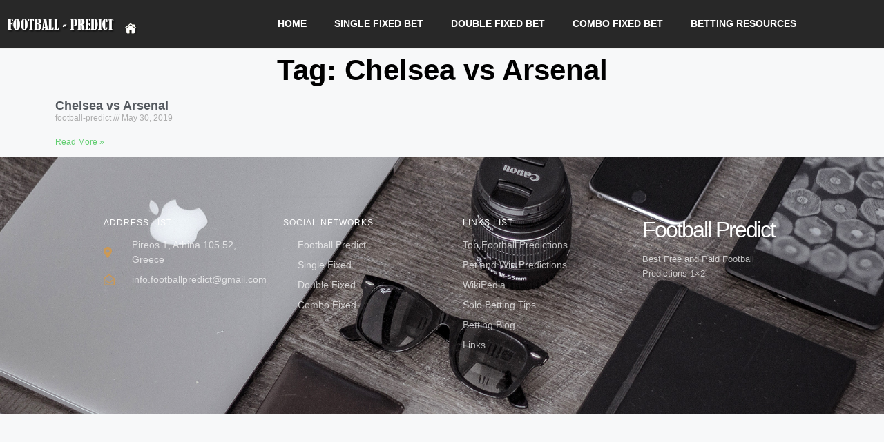

--- FILE ---
content_type: text/html; charset=UTF-8
request_url: https://football-predict.com/tag/chelsea-vs-arsenal/
body_size: 16800
content:
<!DOCTYPE html>
<html dir="ltr" lang="en-US" prefix="og: https://ogp.me/ns#">
<head>
	<meta charset="UTF-8">
	<title>Chelsea vs Arsenal - Football Predictions | Betting Tips</title>

		<!-- All in One SEO 4.8.4.1 - aioseo.com -->
	<meta name="robots" content="max-image-preview:large" />
	<link rel="canonical" href="https://football-predict.com/tag/chelsea-vs-arsenal/" />
	<meta name="generator" content="All in One SEO (AIOSEO) 4.8.4.1" />
		<script type="application/ld+json" class="aioseo-schema">
			{"@context":"https:\/\/schema.org","@graph":[{"@type":"BreadcrumbList","@id":"https:\/\/football-predict.com\/tag\/chelsea-vs-arsenal\/#breadcrumblist","itemListElement":[{"@type":"ListItem","@id":"https:\/\/football-predict.com#listItem","position":1,"name":"Home","item":"https:\/\/football-predict.com","nextItem":{"@type":"ListItem","@id":"https:\/\/football-predict.com\/tag\/chelsea-vs-arsenal\/#listItem","name":"Chelsea vs Arsenal"}},{"@type":"ListItem","@id":"https:\/\/football-predict.com\/tag\/chelsea-vs-arsenal\/#listItem","position":2,"name":"Chelsea vs Arsenal","previousItem":{"@type":"ListItem","@id":"https:\/\/football-predict.com#listItem","name":"Home"}}]},{"@type":"CollectionPage","@id":"https:\/\/football-predict.com\/tag\/chelsea-vs-arsenal\/#collectionpage","url":"https:\/\/football-predict.com\/tag\/chelsea-vs-arsenal\/","name":"Chelsea vs Arsenal - Football Predictions | Betting Tips","inLanguage":"en-US","isPartOf":{"@id":"https:\/\/football-predict.com\/#website"},"breadcrumb":{"@id":"https:\/\/football-predict.com\/tag\/chelsea-vs-arsenal\/#breadcrumblist"}},{"@type":"Organization","@id":"https:\/\/football-predict.com\/#organization","name":"Football-Predict.com","description":"Best Daily Football Predict","url":"https:\/\/football-predict.com\/","logo":{"@type":"ImageObject","url":"https:\/\/football-predict.com\/wp-content\/uploads\/2022\/03\/logo.png","@id":"https:\/\/football-predict.com\/tag\/chelsea-vs-arsenal\/#organizationLogo","width":350,"height":50},"image":{"@id":"https:\/\/football-predict.com\/tag\/chelsea-vs-arsenal\/#organizationLogo"}},{"@type":"WebSite","@id":"https:\/\/football-predict.com\/#website","url":"https:\/\/football-predict.com\/","name":"Football Predict - Predictions and Analysis for Football Matches","alternateName":"Football Fixed Predictions","description":"Best Daily Football Predict","inLanguage":"en-US","publisher":{"@id":"https:\/\/football-predict.com\/#organization"}}]}
		</script>
		<!-- All in One SEO -->

<meta name="viewport" content="width=device-width, initial-scale=1"><link rel="alternate" type="application/rss+xml" title="Football Predictions | Betting Tips &raquo; Feed" href="https://football-predict.com/feed/" />
<link rel="alternate" type="application/rss+xml" title="Football Predictions | Betting Tips &raquo; Comments Feed" href="https://football-predict.com/comments/feed/" />
<link rel="alternate" type="application/rss+xml" title="Football Predictions | Betting Tips &raquo; Chelsea vs Arsenal Tag Feed" href="https://football-predict.com/tag/chelsea-vs-arsenal/feed/" />
<script>
window._wpemojiSettings = {"baseUrl":"https:\/\/s.w.org\/images\/core\/emoji\/15.0.3\/72x72\/","ext":".png","svgUrl":"https:\/\/s.w.org\/images\/core\/emoji\/15.0.3\/svg\/","svgExt":".svg","source":{"concatemoji":"https:\/\/football-predict.com\/wp-includes\/js\/wp-emoji-release.min.js?ver=d444505c72553948ad6b79e448c70834"}};
/*! This file is auto-generated */
!function(i,n){var o,s,e;function c(e){try{var t={supportTests:e,timestamp:(new Date).valueOf()};sessionStorage.setItem(o,JSON.stringify(t))}catch(e){}}function p(e,t,n){e.clearRect(0,0,e.canvas.width,e.canvas.height),e.fillText(t,0,0);var t=new Uint32Array(e.getImageData(0,0,e.canvas.width,e.canvas.height).data),r=(e.clearRect(0,0,e.canvas.width,e.canvas.height),e.fillText(n,0,0),new Uint32Array(e.getImageData(0,0,e.canvas.width,e.canvas.height).data));return t.every(function(e,t){return e===r[t]})}function u(e,t,n){switch(t){case"flag":return n(e,"\ud83c\udff3\ufe0f\u200d\u26a7\ufe0f","\ud83c\udff3\ufe0f\u200b\u26a7\ufe0f")?!1:!n(e,"\ud83c\uddfa\ud83c\uddf3","\ud83c\uddfa\u200b\ud83c\uddf3")&&!n(e,"\ud83c\udff4\udb40\udc67\udb40\udc62\udb40\udc65\udb40\udc6e\udb40\udc67\udb40\udc7f","\ud83c\udff4\u200b\udb40\udc67\u200b\udb40\udc62\u200b\udb40\udc65\u200b\udb40\udc6e\u200b\udb40\udc67\u200b\udb40\udc7f");case"emoji":return!n(e,"\ud83d\udc26\u200d\u2b1b","\ud83d\udc26\u200b\u2b1b")}return!1}function f(e,t,n){var r="undefined"!=typeof WorkerGlobalScope&&self instanceof WorkerGlobalScope?new OffscreenCanvas(300,150):i.createElement("canvas"),a=r.getContext("2d",{willReadFrequently:!0}),o=(a.textBaseline="top",a.font="600 32px Arial",{});return e.forEach(function(e){o[e]=t(a,e,n)}),o}function t(e){var t=i.createElement("script");t.src=e,t.defer=!0,i.head.appendChild(t)}"undefined"!=typeof Promise&&(o="wpEmojiSettingsSupports",s=["flag","emoji"],n.supports={everything:!0,everythingExceptFlag:!0},e=new Promise(function(e){i.addEventListener("DOMContentLoaded",e,{once:!0})}),new Promise(function(t){var n=function(){try{var e=JSON.parse(sessionStorage.getItem(o));if("object"==typeof e&&"number"==typeof e.timestamp&&(new Date).valueOf()<e.timestamp+604800&&"object"==typeof e.supportTests)return e.supportTests}catch(e){}return null}();if(!n){if("undefined"!=typeof Worker&&"undefined"!=typeof OffscreenCanvas&&"undefined"!=typeof URL&&URL.createObjectURL&&"undefined"!=typeof Blob)try{var e="postMessage("+f.toString()+"("+[JSON.stringify(s),u.toString(),p.toString()].join(",")+"));",r=new Blob([e],{type:"text/javascript"}),a=new Worker(URL.createObjectURL(r),{name:"wpTestEmojiSupports"});return void(a.onmessage=function(e){c(n=e.data),a.terminate(),t(n)})}catch(e){}c(n=f(s,u,p))}t(n)}).then(function(e){for(var t in e)n.supports[t]=e[t],n.supports.everything=n.supports.everything&&n.supports[t],"flag"!==t&&(n.supports.everythingExceptFlag=n.supports.everythingExceptFlag&&n.supports[t]);n.supports.everythingExceptFlag=n.supports.everythingExceptFlag&&!n.supports.flag,n.DOMReady=!1,n.readyCallback=function(){n.DOMReady=!0}}).then(function(){return e}).then(function(){var e;n.supports.everything||(n.readyCallback(),(e=n.source||{}).concatemoji?t(e.concatemoji):e.wpemoji&&e.twemoji&&(t(e.twemoji),t(e.wpemoji)))}))}((window,document),window._wpemojiSettings);
</script>
<style id='wp-emoji-styles-inline-css'>

	img.wp-smiley, img.emoji {
		display: inline !important;
		border: none !important;
		box-shadow: none !important;
		height: 1em !important;
		width: 1em !important;
		margin: 0 0.07em !important;
		vertical-align: -0.1em !important;
		background: none !important;
		padding: 0 !important;
	}
</style>
<link rel='stylesheet' id='wp-block-library-css' href='https://football-predict.com/wp-includes/css/dist/block-library/style.min.css?ver=d444505c72553948ad6b79e448c70834' media='all' />
<style id='classic-theme-styles-inline-css'>
/*! This file is auto-generated */
.wp-block-button__link{color:#fff;background-color:#32373c;border-radius:9999px;box-shadow:none;text-decoration:none;padding:calc(.667em + 2px) calc(1.333em + 2px);font-size:1.125em}.wp-block-file__button{background:#32373c;color:#fff;text-decoration:none}
</style>
<style id='global-styles-inline-css'>
:root{--wp--preset--aspect-ratio--square: 1;--wp--preset--aspect-ratio--4-3: 4/3;--wp--preset--aspect-ratio--3-4: 3/4;--wp--preset--aspect-ratio--3-2: 3/2;--wp--preset--aspect-ratio--2-3: 2/3;--wp--preset--aspect-ratio--16-9: 16/9;--wp--preset--aspect-ratio--9-16: 9/16;--wp--preset--color--black: #000000;--wp--preset--color--cyan-bluish-gray: #abb8c3;--wp--preset--color--white: #ffffff;--wp--preset--color--pale-pink: #f78da7;--wp--preset--color--vivid-red: #cf2e2e;--wp--preset--color--luminous-vivid-orange: #ff6900;--wp--preset--color--luminous-vivid-amber: #fcb900;--wp--preset--color--light-green-cyan: #7bdcb5;--wp--preset--color--vivid-green-cyan: #00d084;--wp--preset--color--pale-cyan-blue: #8ed1fc;--wp--preset--color--vivid-cyan-blue: #0693e3;--wp--preset--color--vivid-purple: #9b51e0;--wp--preset--color--contrast: var(--contrast);--wp--preset--color--contrast-2: var(--contrast-2);--wp--preset--color--contrast-3: var(--contrast-3);--wp--preset--color--base: var(--base);--wp--preset--color--base-2: var(--base-2);--wp--preset--color--base-3: var(--base-3);--wp--preset--color--accent: var(--accent);--wp--preset--gradient--vivid-cyan-blue-to-vivid-purple: linear-gradient(135deg,rgba(6,147,227,1) 0%,rgb(155,81,224) 100%);--wp--preset--gradient--light-green-cyan-to-vivid-green-cyan: linear-gradient(135deg,rgb(122,220,180) 0%,rgb(0,208,130) 100%);--wp--preset--gradient--luminous-vivid-amber-to-luminous-vivid-orange: linear-gradient(135deg,rgba(252,185,0,1) 0%,rgba(255,105,0,1) 100%);--wp--preset--gradient--luminous-vivid-orange-to-vivid-red: linear-gradient(135deg,rgba(255,105,0,1) 0%,rgb(207,46,46) 100%);--wp--preset--gradient--very-light-gray-to-cyan-bluish-gray: linear-gradient(135deg,rgb(238,238,238) 0%,rgb(169,184,195) 100%);--wp--preset--gradient--cool-to-warm-spectrum: linear-gradient(135deg,rgb(74,234,220) 0%,rgb(151,120,209) 20%,rgb(207,42,186) 40%,rgb(238,44,130) 60%,rgb(251,105,98) 80%,rgb(254,248,76) 100%);--wp--preset--gradient--blush-light-purple: linear-gradient(135deg,rgb(255,206,236) 0%,rgb(152,150,240) 100%);--wp--preset--gradient--blush-bordeaux: linear-gradient(135deg,rgb(254,205,165) 0%,rgb(254,45,45) 50%,rgb(107,0,62) 100%);--wp--preset--gradient--luminous-dusk: linear-gradient(135deg,rgb(255,203,112) 0%,rgb(199,81,192) 50%,rgb(65,88,208) 100%);--wp--preset--gradient--pale-ocean: linear-gradient(135deg,rgb(255,245,203) 0%,rgb(182,227,212) 50%,rgb(51,167,181) 100%);--wp--preset--gradient--electric-grass: linear-gradient(135deg,rgb(202,248,128) 0%,rgb(113,206,126) 100%);--wp--preset--gradient--midnight: linear-gradient(135deg,rgb(2,3,129) 0%,rgb(40,116,252) 100%);--wp--preset--font-size--small: 13px;--wp--preset--font-size--medium: 20px;--wp--preset--font-size--large: 36px;--wp--preset--font-size--x-large: 42px;--wp--preset--spacing--20: 0.44rem;--wp--preset--spacing--30: 0.67rem;--wp--preset--spacing--40: 1rem;--wp--preset--spacing--50: 1.5rem;--wp--preset--spacing--60: 2.25rem;--wp--preset--spacing--70: 3.38rem;--wp--preset--spacing--80: 5.06rem;--wp--preset--shadow--natural: 6px 6px 9px rgba(0, 0, 0, 0.2);--wp--preset--shadow--deep: 12px 12px 50px rgba(0, 0, 0, 0.4);--wp--preset--shadow--sharp: 6px 6px 0px rgba(0, 0, 0, 0.2);--wp--preset--shadow--outlined: 6px 6px 0px -3px rgba(255, 255, 255, 1), 6px 6px rgba(0, 0, 0, 1);--wp--preset--shadow--crisp: 6px 6px 0px rgba(0, 0, 0, 1);}:where(.is-layout-flex){gap: 0.5em;}:where(.is-layout-grid){gap: 0.5em;}body .is-layout-flex{display: flex;}.is-layout-flex{flex-wrap: wrap;align-items: center;}.is-layout-flex > :is(*, div){margin: 0;}body .is-layout-grid{display: grid;}.is-layout-grid > :is(*, div){margin: 0;}:where(.wp-block-columns.is-layout-flex){gap: 2em;}:where(.wp-block-columns.is-layout-grid){gap: 2em;}:where(.wp-block-post-template.is-layout-flex){gap: 1.25em;}:where(.wp-block-post-template.is-layout-grid){gap: 1.25em;}.has-black-color{color: var(--wp--preset--color--black) !important;}.has-cyan-bluish-gray-color{color: var(--wp--preset--color--cyan-bluish-gray) !important;}.has-white-color{color: var(--wp--preset--color--white) !important;}.has-pale-pink-color{color: var(--wp--preset--color--pale-pink) !important;}.has-vivid-red-color{color: var(--wp--preset--color--vivid-red) !important;}.has-luminous-vivid-orange-color{color: var(--wp--preset--color--luminous-vivid-orange) !important;}.has-luminous-vivid-amber-color{color: var(--wp--preset--color--luminous-vivid-amber) !important;}.has-light-green-cyan-color{color: var(--wp--preset--color--light-green-cyan) !important;}.has-vivid-green-cyan-color{color: var(--wp--preset--color--vivid-green-cyan) !important;}.has-pale-cyan-blue-color{color: var(--wp--preset--color--pale-cyan-blue) !important;}.has-vivid-cyan-blue-color{color: var(--wp--preset--color--vivid-cyan-blue) !important;}.has-vivid-purple-color{color: var(--wp--preset--color--vivid-purple) !important;}.has-black-background-color{background-color: var(--wp--preset--color--black) !important;}.has-cyan-bluish-gray-background-color{background-color: var(--wp--preset--color--cyan-bluish-gray) !important;}.has-white-background-color{background-color: var(--wp--preset--color--white) !important;}.has-pale-pink-background-color{background-color: var(--wp--preset--color--pale-pink) !important;}.has-vivid-red-background-color{background-color: var(--wp--preset--color--vivid-red) !important;}.has-luminous-vivid-orange-background-color{background-color: var(--wp--preset--color--luminous-vivid-orange) !important;}.has-luminous-vivid-amber-background-color{background-color: var(--wp--preset--color--luminous-vivid-amber) !important;}.has-light-green-cyan-background-color{background-color: var(--wp--preset--color--light-green-cyan) !important;}.has-vivid-green-cyan-background-color{background-color: var(--wp--preset--color--vivid-green-cyan) !important;}.has-pale-cyan-blue-background-color{background-color: var(--wp--preset--color--pale-cyan-blue) !important;}.has-vivid-cyan-blue-background-color{background-color: var(--wp--preset--color--vivid-cyan-blue) !important;}.has-vivid-purple-background-color{background-color: var(--wp--preset--color--vivid-purple) !important;}.has-black-border-color{border-color: var(--wp--preset--color--black) !important;}.has-cyan-bluish-gray-border-color{border-color: var(--wp--preset--color--cyan-bluish-gray) !important;}.has-white-border-color{border-color: var(--wp--preset--color--white) !important;}.has-pale-pink-border-color{border-color: var(--wp--preset--color--pale-pink) !important;}.has-vivid-red-border-color{border-color: var(--wp--preset--color--vivid-red) !important;}.has-luminous-vivid-orange-border-color{border-color: var(--wp--preset--color--luminous-vivid-orange) !important;}.has-luminous-vivid-amber-border-color{border-color: var(--wp--preset--color--luminous-vivid-amber) !important;}.has-light-green-cyan-border-color{border-color: var(--wp--preset--color--light-green-cyan) !important;}.has-vivid-green-cyan-border-color{border-color: var(--wp--preset--color--vivid-green-cyan) !important;}.has-pale-cyan-blue-border-color{border-color: var(--wp--preset--color--pale-cyan-blue) !important;}.has-vivid-cyan-blue-border-color{border-color: var(--wp--preset--color--vivid-cyan-blue) !important;}.has-vivid-purple-border-color{border-color: var(--wp--preset--color--vivid-purple) !important;}.has-vivid-cyan-blue-to-vivid-purple-gradient-background{background: var(--wp--preset--gradient--vivid-cyan-blue-to-vivid-purple) !important;}.has-light-green-cyan-to-vivid-green-cyan-gradient-background{background: var(--wp--preset--gradient--light-green-cyan-to-vivid-green-cyan) !important;}.has-luminous-vivid-amber-to-luminous-vivid-orange-gradient-background{background: var(--wp--preset--gradient--luminous-vivid-amber-to-luminous-vivid-orange) !important;}.has-luminous-vivid-orange-to-vivid-red-gradient-background{background: var(--wp--preset--gradient--luminous-vivid-orange-to-vivid-red) !important;}.has-very-light-gray-to-cyan-bluish-gray-gradient-background{background: var(--wp--preset--gradient--very-light-gray-to-cyan-bluish-gray) !important;}.has-cool-to-warm-spectrum-gradient-background{background: var(--wp--preset--gradient--cool-to-warm-spectrum) !important;}.has-blush-light-purple-gradient-background{background: var(--wp--preset--gradient--blush-light-purple) !important;}.has-blush-bordeaux-gradient-background{background: var(--wp--preset--gradient--blush-bordeaux) !important;}.has-luminous-dusk-gradient-background{background: var(--wp--preset--gradient--luminous-dusk) !important;}.has-pale-ocean-gradient-background{background: var(--wp--preset--gradient--pale-ocean) !important;}.has-electric-grass-gradient-background{background: var(--wp--preset--gradient--electric-grass) !important;}.has-midnight-gradient-background{background: var(--wp--preset--gradient--midnight) !important;}.has-small-font-size{font-size: var(--wp--preset--font-size--small) !important;}.has-medium-font-size{font-size: var(--wp--preset--font-size--medium) !important;}.has-large-font-size{font-size: var(--wp--preset--font-size--large) !important;}.has-x-large-font-size{font-size: var(--wp--preset--font-size--x-large) !important;}
:where(.wp-block-post-template.is-layout-flex){gap: 1.25em;}:where(.wp-block-post-template.is-layout-grid){gap: 1.25em;}
:where(.wp-block-columns.is-layout-flex){gap: 2em;}:where(.wp-block-columns.is-layout-grid){gap: 2em;}
:root :where(.wp-block-pullquote){font-size: 1.5em;line-height: 1.6;}
</style>
<link rel='stylesheet' id='generate-style-css' href='https://football-predict.com/wp-content/themes/generatepress/assets/css/main.min.css?ver=3.2.4' media='all' />
<style id='generate-style-inline-css'>
body{background-color:var(--base-2);color:var(--contrast);}a{color:var(--accent);}a{text-decoration:underline;}.entry-title a, .site-branding a, a.button, .wp-block-button__link, .main-navigation a{text-decoration:none;}a:hover, a:focus, a:active{color:var(--contrast);}.wp-block-group__inner-container{max-width:1200px;margin-left:auto;margin-right:auto;}:root{--contrast:#222222;--contrast-2:#575760;--contrast-3:#b2b2be;--base:#f0f0f0;--base-2:#f7f8f9;--base-3:#ffffff;--accent:#1e73be;}.has-contrast-color{color:var(--contrast);}.has-contrast-background-color{background-color:var(--contrast);}.has-contrast-2-color{color:var(--contrast-2);}.has-contrast-2-background-color{background-color:var(--contrast-2);}.has-contrast-3-color{color:var(--contrast-3);}.has-contrast-3-background-color{background-color:var(--contrast-3);}.has-base-color{color:var(--base);}.has-base-background-color{background-color:var(--base);}.has-base-2-color{color:var(--base-2);}.has-base-2-background-color{background-color:var(--base-2);}.has-base-3-color{color:var(--base-3);}.has-base-3-background-color{background-color:var(--base-3);}.has-accent-color{color:var(--accent);}.has-accent-background-color{background-color:var(--accent);}.top-bar{background-color:#636363;color:#ffffff;}.top-bar a{color:#ffffff;}.top-bar a:hover{color:#303030;}.site-header{background-color:var(--base-3);}.main-title a,.main-title a:hover{color:var(--contrast);}.site-description{color:var(--contrast-2);}.mobile-menu-control-wrapper .menu-toggle,.mobile-menu-control-wrapper .menu-toggle:hover,.mobile-menu-control-wrapper .menu-toggle:focus,.has-inline-mobile-toggle #site-navigation.toggled{background-color:rgba(0, 0, 0, 0.02);}.main-navigation,.main-navigation ul ul{background-color:var(--base-3);}.main-navigation .main-nav ul li a, .main-navigation .menu-toggle, .main-navigation .menu-bar-items{color:var(--contrast);}.main-navigation .main-nav ul li:not([class*="current-menu-"]):hover > a, .main-navigation .main-nav ul li:not([class*="current-menu-"]):focus > a, .main-navigation .main-nav ul li.sfHover:not([class*="current-menu-"]) > a, .main-navigation .menu-bar-item:hover > a, .main-navigation .menu-bar-item.sfHover > a{color:var(--accent);}button.menu-toggle:hover,button.menu-toggle:focus{color:var(--contrast);}.main-navigation .main-nav ul li[class*="current-menu-"] > a{color:var(--accent);}.navigation-search input[type="search"],.navigation-search input[type="search"]:active, .navigation-search input[type="search"]:focus, .main-navigation .main-nav ul li.search-item.active > a, .main-navigation .menu-bar-items .search-item.active > a{color:var(--accent);}.main-navigation ul ul{background-color:var(--base);}.separate-containers .inside-article, .separate-containers .comments-area, .separate-containers .page-header, .one-container .container, .separate-containers .paging-navigation, .inside-page-header{background-color:var(--base-3);}.entry-title a{color:var(--contrast);}.entry-title a:hover{color:var(--contrast-2);}.entry-meta{color:var(--contrast-2);}.sidebar .widget{background-color:var(--base-3);}.footer-widgets{background-color:var(--base-3);}.site-info{background-color:var(--base-3);}input[type="text"],input[type="email"],input[type="url"],input[type="password"],input[type="search"],input[type="tel"],input[type="number"],textarea,select{color:var(--contrast);background-color:var(--base-2);border-color:var(--base);}input[type="text"]:focus,input[type="email"]:focus,input[type="url"]:focus,input[type="password"]:focus,input[type="search"]:focus,input[type="tel"]:focus,input[type="number"]:focus,textarea:focus,select:focus{color:var(--contrast);background-color:var(--base-2);border-color:var(--contrast-3);}button,html input[type="button"],input[type="reset"],input[type="submit"],a.button,a.wp-block-button__link:not(.has-background){color:#ffffff;background-color:#55555e;}button:hover,html input[type="button"]:hover,input[type="reset"]:hover,input[type="submit"]:hover,a.button:hover,button:focus,html input[type="button"]:focus,input[type="reset"]:focus,input[type="submit"]:focus,a.button:focus,a.wp-block-button__link:not(.has-background):active,a.wp-block-button__link:not(.has-background):focus,a.wp-block-button__link:not(.has-background):hover{color:#ffffff;background-color:#3f4047;}a.generate-back-to-top{background-color:rgba( 0,0,0,0.4 );color:#ffffff;}a.generate-back-to-top:hover,a.generate-back-to-top:focus{background-color:rgba( 0,0,0,0.6 );color:#ffffff;}@media (max-width:768px){.main-navigation .menu-bar-item:hover > a, .main-navigation .menu-bar-item.sfHover > a{background:none;color:var(--contrast);}}.nav-below-header .main-navigation .inside-navigation.grid-container, .nav-above-header .main-navigation .inside-navigation.grid-container{padding:0px 20px 0px 20px;}.site-main .wp-block-group__inner-container{padding:40px;}.separate-containers .paging-navigation{padding-top:20px;padding-bottom:20px;}.entry-content .alignwide, body:not(.no-sidebar) .entry-content .alignfull{margin-left:-40px;width:calc(100% + 80px);max-width:calc(100% + 80px);}.rtl .menu-item-has-children .dropdown-menu-toggle{padding-left:20px;}.rtl .main-navigation .main-nav ul li.menu-item-has-children > a{padding-right:20px;}@media (max-width:768px){.separate-containers .inside-article, .separate-containers .comments-area, .separate-containers .page-header, .separate-containers .paging-navigation, .one-container .site-content, .inside-page-header{padding:30px;}.site-main .wp-block-group__inner-container{padding:30px;}.inside-top-bar{padding-right:30px;padding-left:30px;}.inside-header{padding-right:30px;padding-left:30px;}.widget-area .widget{padding-top:30px;padding-right:30px;padding-bottom:30px;padding-left:30px;}.footer-widgets-container{padding-top:30px;padding-right:30px;padding-bottom:30px;padding-left:30px;}.inside-site-info{padding-right:30px;padding-left:30px;}.entry-content .alignwide, body:not(.no-sidebar) .entry-content .alignfull{margin-left:-30px;width:calc(100% + 60px);max-width:calc(100% + 60px);}.one-container .site-main .paging-navigation{margin-bottom:20px;}}/* End cached CSS */.is-right-sidebar{width:30%;}.is-left-sidebar{width:30%;}.site-content .content-area{width:70%;}@media (max-width:768px){.main-navigation .menu-toggle,.sidebar-nav-mobile:not(#sticky-placeholder){display:block;}.main-navigation ul,.gen-sidebar-nav,.main-navigation:not(.slideout-navigation):not(.toggled) .main-nav > ul,.has-inline-mobile-toggle #site-navigation .inside-navigation > *:not(.navigation-search):not(.main-nav){display:none;}.nav-align-right .inside-navigation,.nav-align-center .inside-navigation{justify-content:space-between;}.has-inline-mobile-toggle .mobile-menu-control-wrapper{display:flex;flex-wrap:wrap;}.has-inline-mobile-toggle .inside-header{flex-direction:row;text-align:left;flex-wrap:wrap;}.has-inline-mobile-toggle .header-widget,.has-inline-mobile-toggle #site-navigation{flex-basis:100%;}.nav-float-left .has-inline-mobile-toggle #site-navigation{order:10;}}
.elementor-template-full-width .site-content{display:block;}
</style>
<link rel='stylesheet' id='elementor-icons-css' href='https://football-predict.com/wp-content/plugins/elementor/assets/lib/eicons/css/elementor-icons.min.css?ver=5.43.0' media='all' />
<link rel='stylesheet' id='elementor-frontend-css' href='https://football-predict.com/wp-content/plugins/elementor/assets/css/frontend.min.css?ver=3.30.2' media='all' />
<style id='elementor-frontend-inline-css'>
.elementor-kit-16843{--e-global-color-primary:#6EC1E4;--e-global-color-secondary:#54595F;--e-global-color-text:#7A7A7A;--e-global-color-accent:#61CE70;--e-global-typography-primary-font-family:"Roboto";--e-global-typography-primary-font-weight:600;--e-global-typography-secondary-font-family:"Roboto Slab";--e-global-typography-secondary-font-weight:400;--e-global-typography-text-font-family:"Roboto";--e-global-typography-text-font-weight:400;--e-global-typography-accent-font-family:"Roboto";--e-global-typography-accent-font-weight:500;}.elementor-kit-16843 e-page-transition{background-color:#FFBC7D;}.elementor-section.elementor-section-boxed > .elementor-container{max-width:1140px;}.e-con{--container-max-width:1140px;}.elementor-widget:not(:last-child){margin-block-end:20px;}.elementor-element{--widgets-spacing:20px 20px;--widgets-spacing-row:20px;--widgets-spacing-column:20px;}{}h1.entry-title{display:var(--page-title-display);}@media(max-width:1024px){.elementor-section.elementor-section-boxed > .elementor-container{max-width:1024px;}.e-con{--container-max-width:1024px;}}@media(max-width:767px){.elementor-section.elementor-section-boxed > .elementor-container{max-width:767px;}.e-con{--container-max-width:767px;}}/* Start custom CSS */.matches-container {
        display: flex;
        flex-direction: column;
        gap: 20px;
        width: 100%;
        margin: 0 auto;
    }
    .match-card {
        border: 1px solid #ddd;
        border-radius: 8px;
        padding: 20px;
        box-shadow: 0 2px 5px rgba(0, 0, 0, 0.1);
        background-color: #fff;
        transition: transform 0.2s;
        width: 100%;
    }
    .match-card:hover {
        transform: scale(1.02);
    }
    .match-header {
        display: flex;
        justify-content: space-between;
        align-items: center;
        margin-bottom: 15px;
    }
    .match-time {
        font-size: 14px;
        color: #555;
    }
    .league-name img {
        border-radius: 50%;
    }
    .match-teams {
        font-size: 18px;
        font-weight: bold;
        margin-bottom: 15px;
        text-align: center;
    }
    .match-details {
        font-size: 14px;
        color: #333;
        text-align: center;
    }
    .match-prediction, .match-odds, .match-result {
        margin-bottom: 10px;
    }
    
    /* GENERAL */
.fp-home {
    font-family: 'Inter', sans-serif;
    color: #fff;
}
.fp-title {
    font-size: 28px;
    font-weight: 700;
    margin-bottom: 25px;
    text-align: center;
}

/* HERO SECTION */
.fp-hero {
    background: url('https://soccerprediction.io/banners/football-bg.webp') center/cover no-repeat;
    padding: 120px 20px;
    text-align: center;
}
.fp-hero-content h1 {
    font-size: 48px;
    margin-bottom: 10px;
}
.fp-hero-content p {
    font-size: 18px;
    opacity: 0.9;
    margin-bottom: 25px;
}
.fp-btn {
    background: #00c853;
    padding: 12px 28px;
    border-radius: 6px;
    color: #fff;
    font-weight: 600;
    text-decoration: none;
    transition: 0.2s;
}
.fp-btn:hover {
    background: #00a046;
}

/* GRID LAYOUT */
.fp-grid {
    display: grid;
    grid-template-columns: repeat(auto-fit, minmax(280px, 1fr));
    gap: 20px;
}

/* PREDICTION CARDS */
.fp-card {
    background: #111;
    padding: 20px;
    border-radius: 12px;
    border: 1px solid #222;
    transition: 0.2s;
}
.fp-card:hover {
    border-color: #00c853;
}
.fp-card-league {
    font-size: 14px;
    opacity: 0.8;
}
.fp-card-match {
    margin: 10px 0;
    font-size: 20px;
    font-weight: 600;
}
.fp-card-tip span {
    font-weight: 700;
    color: #00c853;
}

/* ANALYSES */
.fp-analyses {
    display: grid;
    grid-template-columns: repeat(auto-fit, minmax(300px, 1fr));
    gap: 20px;
}
.fp-analysis-card {
    background: #111;
    padding: 20px;
    border-radius: 12px;
}
.fp-analysis-card h3 {
    margin-bottom: 10px;
}
.fp-readmore {
    color: #00c853;
    font-weight: 600;
    text-decoration: none;
}

/* QUICK STATS BLOCKS */
.fp-stats-grid {
    display: grid;
    grid-template-columns: repeat(auto-fit, minmax(180px, 1fr));
    gap: 15px;
    text-align: center;
}
.fp-stat-item {
    background: #222;
    padding: 15px;
    border-radius: 8px;
    text-decoration: none;
    color: #fff;
    font-weight: 600;
    transition: 0.2s;
}
.fp-stat-item:hover {
    background: #00c853;
}/* End custom CSS */
.elementor-17353 .elementor-element.elementor-element-123cbc14 > .elementor-container > .elementor-column > .elementor-widget-wrap{align-content:center;align-items:center;}.elementor-17353 .elementor-element.elementor-element-123cbc14:not(.elementor-motion-effects-element-type-background), .elementor-17353 .elementor-element.elementor-element-123cbc14 > .elementor-motion-effects-container > .elementor-motion-effects-layer{background-color:#282828;}.elementor-17353 .elementor-element.elementor-element-123cbc14 > .elementor-container{max-width:1400px;}.elementor-17353 .elementor-element.elementor-element-123cbc14{border-style:solid;border-width:0px 0px 1px 0px;border-color:#efefef;transition:background 0.3s, border 0.3s, border-radius 0.3s, box-shadow 0.3s;}.elementor-17353 .elementor-element.elementor-element-123cbc14 > .elementor-background-overlay{transition:background 0.3s, border-radius 0.3s, opacity 0.3s;}.elementor-widget-theme-site-logo .widget-image-caption{color:var( --e-global-color-text );font-family:var( --e-global-typography-text-font-family ), Sans-serif;font-weight:var( --e-global-typography-text-font-weight );}.elementor-17353 .elementor-element.elementor-element-5ede0d32 > .elementor-element-populated{padding:0px 0px 0px 0px;}.elementor-widget-nav-menu .elementor-nav-menu .elementor-item{font-family:var( --e-global-typography-primary-font-family ), Sans-serif;font-weight:var( --e-global-typography-primary-font-weight );}.elementor-widget-nav-menu .elementor-nav-menu--main .elementor-item{color:var( --e-global-color-text );fill:var( --e-global-color-text );}.elementor-widget-nav-menu .elementor-nav-menu--main .elementor-item:hover,
					.elementor-widget-nav-menu .elementor-nav-menu--main .elementor-item.elementor-item-active,
					.elementor-widget-nav-menu .elementor-nav-menu--main .elementor-item.highlighted,
					.elementor-widget-nav-menu .elementor-nav-menu--main .elementor-item:focus{color:var( --e-global-color-accent );fill:var( --e-global-color-accent );}.elementor-widget-nav-menu .elementor-nav-menu--main:not(.e--pointer-framed) .elementor-item:before,
					.elementor-widget-nav-menu .elementor-nav-menu--main:not(.e--pointer-framed) .elementor-item:after{background-color:var( --e-global-color-accent );}.elementor-widget-nav-menu .e--pointer-framed .elementor-item:before,
					.elementor-widget-nav-menu .e--pointer-framed .elementor-item:after{border-color:var( --e-global-color-accent );}.elementor-widget-nav-menu{--e-nav-menu-divider-color:var( --e-global-color-text );}.elementor-widget-nav-menu .elementor-nav-menu--dropdown .elementor-item, .elementor-widget-nav-menu .elementor-nav-menu--dropdown  .elementor-sub-item{font-family:var( --e-global-typography-accent-font-family ), Sans-serif;font-weight:var( --e-global-typography-accent-font-weight );}.elementor-17353 .elementor-element.elementor-element-3a81b96b .elementor-menu-toggle{margin-left:auto;background-color:#ffab00;border-width:0px;border-radius:0px;}.elementor-17353 .elementor-element.elementor-element-3a81b96b .elementor-nav-menu .elementor-item{font-family:"Montserrat", Sans-serif;font-size:0.8em;font-weight:600;text-transform:uppercase;}.elementor-17353 .elementor-element.elementor-element-3a81b96b .elementor-nav-menu--main .elementor-item{color:#ffffff;fill:#ffffff;padding-top:25px;padding-bottom:25px;}.elementor-17353 .elementor-element.elementor-element-3a81b96b .elementor-nav-menu--main .elementor-item:hover,
					.elementor-17353 .elementor-element.elementor-element-3a81b96b .elementor-nav-menu--main .elementor-item.elementor-item-active,
					.elementor-17353 .elementor-element.elementor-element-3a81b96b .elementor-nav-menu--main .elementor-item.highlighted,
					.elementor-17353 .elementor-element.elementor-element-3a81b96b .elementor-nav-menu--main .elementor-item:focus{color:#ffab00;fill:#ffab00;}.elementor-17353 .elementor-element.elementor-element-3a81b96b .elementor-nav-menu--main:not(.e--pointer-framed) .elementor-item:before,
					.elementor-17353 .elementor-element.elementor-element-3a81b96b .elementor-nav-menu--main:not(.e--pointer-framed) .elementor-item:after{background-color:#ffab00;}.elementor-17353 .elementor-element.elementor-element-3a81b96b .e--pointer-framed .elementor-item:before,
					.elementor-17353 .elementor-element.elementor-element-3a81b96b .e--pointer-framed .elementor-item:after{border-color:#ffab00;}.elementor-17353 .elementor-element.elementor-element-3a81b96b .elementor-nav-menu--main .elementor-item.elementor-item-active{color:#ffab00;}.elementor-17353 .elementor-element.elementor-element-3a81b96b .elementor-nav-menu--main:not(.e--pointer-framed) .elementor-item.elementor-item-active:before,
					.elementor-17353 .elementor-element.elementor-element-3a81b96b .elementor-nav-menu--main:not(.e--pointer-framed) .elementor-item.elementor-item-active:after{background-color:rgba(20,20,20,0);}.elementor-17353 .elementor-element.elementor-element-3a81b96b .e--pointer-framed .elementor-item.elementor-item-active:before,
					.elementor-17353 .elementor-element.elementor-element-3a81b96b .e--pointer-framed .elementor-item.elementor-item-active:after{border-color:rgba(20,20,20,0);}.elementor-17353 .elementor-element.elementor-element-3a81b96b .e--pointer-framed .elementor-item:before{border-width:3px;}.elementor-17353 .elementor-element.elementor-element-3a81b96b .e--pointer-framed.e--animation-draw .elementor-item:before{border-width:0 0 3px 3px;}.elementor-17353 .elementor-element.elementor-element-3a81b96b .e--pointer-framed.e--animation-draw .elementor-item:after{border-width:3px 3px 0 0;}.elementor-17353 .elementor-element.elementor-element-3a81b96b .e--pointer-framed.e--animation-corners .elementor-item:before{border-width:3px 0 0 3px;}.elementor-17353 .elementor-element.elementor-element-3a81b96b .e--pointer-framed.e--animation-corners .elementor-item:after{border-width:0 3px 3px 0;}.elementor-17353 .elementor-element.elementor-element-3a81b96b .e--pointer-underline .elementor-item:after,
					 .elementor-17353 .elementor-element.elementor-element-3a81b96b .e--pointer-overline .elementor-item:before,
					 .elementor-17353 .elementor-element.elementor-element-3a81b96b .e--pointer-double-line .elementor-item:before,
					 .elementor-17353 .elementor-element.elementor-element-3a81b96b .e--pointer-double-line .elementor-item:after{height:3px;}.elementor-17353 .elementor-element.elementor-element-3a81b96b{--e-nav-menu-horizontal-menu-item-margin:calc( 0px / 2 );--nav-menu-icon-size:32px;}.elementor-17353 .elementor-element.elementor-element-3a81b96b .elementor-nav-menu--main:not(.elementor-nav-menu--layout-horizontal) .elementor-nav-menu > li:not(:last-child){margin-bottom:0px;}.elementor-17353 .elementor-element.elementor-element-3a81b96b .elementor-nav-menu--dropdown a:hover,
					.elementor-17353 .elementor-element.elementor-element-3a81b96b .elementor-nav-menu--dropdown a.elementor-item-active,
					.elementor-17353 .elementor-element.elementor-element-3a81b96b .elementor-nav-menu--dropdown a.highlighted{background-color:#ffab00;}.elementor-17353 .elementor-element.elementor-element-3a81b96b .elementor-nav-menu--dropdown .elementor-item, .elementor-17353 .elementor-element.elementor-element-3a81b96b .elementor-nav-menu--dropdown  .elementor-sub-item{font-family:"Nunito", Sans-serif;font-size:0.87em;}.elementor-17353 .elementor-element.elementor-element-3a81b96b .elementor-nav-menu--dropdown{border-style:solid;border-width:1px 1px 1px 1px;border-color:rgba(0,0,0,0.12);}.elementor-17353 .elementor-element.elementor-element-3a81b96b div.elementor-menu-toggle{color:#ffffff;}.elementor-17353 .elementor-element.elementor-element-3a81b96b div.elementor-menu-toggle svg{fill:#ffffff;}.elementor-17353 .elementor-element.elementor-element-3a81b96b div.elementor-menu-toggle:hover{color:#ffab00;}.elementor-17353 .elementor-element.elementor-element-3a81b96b div.elementor-menu-toggle:hover svg{fill:#ffab00;}.elementor-17353 .elementor-element.elementor-element-3a81b96b .elementor-menu-toggle:hover{background-color:#ffffff;}@media(max-width:1024px){.elementor-17353 .elementor-element.elementor-element-3a81b96b .elementor-nav-menu--main .elementor-item{padding-top:0px;padding-bottom:0px;}.elementor-17353 .elementor-element.elementor-element-3a81b96b{--e-nav-menu-horizontal-menu-item-margin:calc( 0px / 2 );}.elementor-17353 .elementor-element.elementor-element-3a81b96b .elementor-nav-menu--main:not(.elementor-nav-menu--layout-horizontal) .elementor-nav-menu > li:not(:last-child){margin-bottom:0px;}}@media(min-width:768px){.elementor-17353 .elementor-element.elementor-element-3b0c4c8d{width:16.571%;}.elementor-17353 .elementor-element.elementor-element-5ede0d32{width:75.095%;}.elementor-17353 .elementor-element.elementor-element-4ac084f0{width:8.33%;}}@media(max-width:767px){.elementor-17353 .elementor-element.elementor-element-3b0c4c8d{width:50%;}.elementor-17353 .elementor-element.elementor-element-5ede0d32{width:20%;}.elementor-17353 .elementor-element.elementor-element-4ac084f0{width:20%;}}
.elementor-17372 .elementor-element.elementor-element-7451c2f9:not(.elementor-motion-effects-element-type-background), .elementor-17372 .elementor-element.elementor-element-7451c2f9 > .elementor-motion-effects-container > .elementor-motion-effects-layer{background-image:url("https://football-predict.com/wp-content/uploads/2022/03/hector-martinez-110928-unsplash.jpg");background-position:center center;background-repeat:no-repeat;background-size:cover;}.elementor-17372 .elementor-element.elementor-element-7451c2f9 > .elementor-background-overlay{background-color:#111416;opacity:0.97;transition:background 0.3s, border-radius 0.3s, opacity 0.3s;}.elementor-17372 .elementor-element.elementor-element-7451c2f9 > .elementor-container{max-width:1040px;}.elementor-17372 .elementor-element.elementor-element-7451c2f9{transition:background 0.3s, border 0.3s, border-radius 0.3s, box-shadow 0.3s;padding:60px 0px 60px 0px;}.elementor-17372 .elementor-element.elementor-element-67938788 > .elementor-widget-wrap > .elementor-widget:not(.elementor-widget__width-auto):not(.elementor-widget__width-initial):not(:last-child):not(.elementor-absolute){margin-bottom:16px;}.elementor-widget-heading .elementor-heading-title{font-family:var( --e-global-typography-primary-font-family ), Sans-serif;font-weight:var( --e-global-typography-primary-font-weight );color:var( --e-global-color-primary );}.elementor-17372 .elementor-element.elementor-element-287e6b1b > .elementor-widget-container{margin:0px 0px 0px 0px;}.elementor-17372 .elementor-element.elementor-element-287e6b1b .elementor-heading-title{font-family:"Roboto", Sans-serif;font-size:0.75rem;font-weight:500;text-transform:uppercase;letter-spacing:1px;color:#ffffff;}.elementor-widget-icon-list .elementor-icon-list-item:not(:last-child):after{border-color:var( --e-global-color-text );}.elementor-widget-icon-list .elementor-icon-list-icon i{color:var( --e-global-color-primary );}.elementor-widget-icon-list .elementor-icon-list-icon svg{fill:var( --e-global-color-primary );}.elementor-widget-icon-list .elementor-icon-list-item > .elementor-icon-list-text, .elementor-widget-icon-list .elementor-icon-list-item > a{font-family:var( --e-global-typography-text-font-family ), Sans-serif;font-weight:var( --e-global-typography-text-font-weight );}.elementor-widget-icon-list .elementor-icon-list-text{color:var( --e-global-color-secondary );}.elementor-17372 .elementor-element.elementor-element-15cb3e90 .elementor-icon-list-items:not(.elementor-inline-items) .elementor-icon-list-item:not(:last-child){padding-bottom:calc(8px/2);}.elementor-17372 .elementor-element.elementor-element-15cb3e90 .elementor-icon-list-items:not(.elementor-inline-items) .elementor-icon-list-item:not(:first-child){margin-top:calc(8px/2);}.elementor-17372 .elementor-element.elementor-element-15cb3e90 .elementor-icon-list-items.elementor-inline-items .elementor-icon-list-item{margin-right:calc(8px/2);margin-left:calc(8px/2);}.elementor-17372 .elementor-element.elementor-element-15cb3e90 .elementor-icon-list-items.elementor-inline-items{margin-right:calc(-8px/2);margin-left:calc(-8px/2);}body.rtl .elementor-17372 .elementor-element.elementor-element-15cb3e90 .elementor-icon-list-items.elementor-inline-items .elementor-icon-list-item:after{left:calc(-8px/2);}body:not(.rtl) .elementor-17372 .elementor-element.elementor-element-15cb3e90 .elementor-icon-list-items.elementor-inline-items .elementor-icon-list-item:after{right:calc(-8px/2);}.elementor-17372 .elementor-element.elementor-element-15cb3e90 .elementor-icon-list-icon i{color:#cc9955;transition:color 0.3s;}.elementor-17372 .elementor-element.elementor-element-15cb3e90 .elementor-icon-list-icon svg{fill:#cc9955;transition:fill 0.3s;}.elementor-17372 .elementor-element.elementor-element-15cb3e90{--e-icon-list-icon-size:16px;--icon-vertical-offset:0px;}.elementor-17372 .elementor-element.elementor-element-15cb3e90 .elementor-icon-list-icon{padding-right:16px;}.elementor-17372 .elementor-element.elementor-element-15cb3e90 .elementor-icon-list-item > .elementor-icon-list-text, .elementor-17372 .elementor-element.elementor-element-15cb3e90 .elementor-icon-list-item > a{font-family:"Roboto", Sans-serif;font-size:0.875rem;line-height:1.5em;}.elementor-17372 .elementor-element.elementor-element-15cb3e90 .elementor-icon-list-text{color:rgba(255,255,255,0.7);transition:color 0.3s;}.elementor-17372 .elementor-element.elementor-element-6c4c9c20 > .elementor-widget-wrap > .elementor-widget:not(.elementor-widget__width-auto):not(.elementor-widget__width-initial):not(:last-child):not(.elementor-absolute){margin-bottom:16px;}.elementor-17372 .elementor-element.elementor-element-6c4c9c20 > .elementor-element-populated, .elementor-17372 .elementor-element.elementor-element-6c4c9c20 > .elementor-element-populated > .elementor-background-overlay, .elementor-17372 .elementor-element.elementor-element-6c4c9c20 > .elementor-background-slideshow{border-radius:4px 4px 4px 4px;}.elementor-17372 .elementor-element.elementor-element-6c4c9c20 > .elementor-element-populated{box-shadow:0px 3px 12px 0px rgba(0,0,0,0.03);transition:background 0.3s, border 0.3s, border-radius 0.3s, box-shadow 0.3s;}.elementor-17372 .elementor-element.elementor-element-6c4c9c20 > .elementor-element-populated > .elementor-background-overlay{transition:background 0.3s, border-radius 0.3s, opacity 0.3s;}.elementor-17372 .elementor-element.elementor-element-7ea40ba1 > .elementor-widget-container{margin:0px 0px 0px 0px;padding:0px 0px 0px 0px;}.elementor-17372 .elementor-element.elementor-element-7ea40ba1 .elementor-heading-title{font-family:"Roboto", Sans-serif;font-size:0.75rem;font-weight:500;text-transform:uppercase;letter-spacing:1px;color:#ffffff;}.elementor-17372 .elementor-element.elementor-element-54022639 .elementor-icon-list-items:not(.elementor-inline-items) .elementor-icon-list-item:not(:last-child){padding-bottom:calc(8px/2);}.elementor-17372 .elementor-element.elementor-element-54022639 .elementor-icon-list-items:not(.elementor-inline-items) .elementor-icon-list-item:not(:first-child){margin-top:calc(8px/2);}.elementor-17372 .elementor-element.elementor-element-54022639 .elementor-icon-list-items.elementor-inline-items .elementor-icon-list-item{margin-right:calc(8px/2);margin-left:calc(8px/2);}.elementor-17372 .elementor-element.elementor-element-54022639 .elementor-icon-list-items.elementor-inline-items{margin-right:calc(-8px/2);margin-left:calc(-8px/2);}body.rtl .elementor-17372 .elementor-element.elementor-element-54022639 .elementor-icon-list-items.elementor-inline-items .elementor-icon-list-item:after{left:calc(-8px/2);}body:not(.rtl) .elementor-17372 .elementor-element.elementor-element-54022639 .elementor-icon-list-items.elementor-inline-items .elementor-icon-list-item:after{right:calc(-8px/2);}.elementor-17372 .elementor-element.elementor-element-54022639 .elementor-icon-list-icon i{color:#cc9955;transition:color 0.3s;}.elementor-17372 .elementor-element.elementor-element-54022639 .elementor-icon-list-icon svg{fill:#cc9955;transition:fill 0.3s;}.elementor-17372 .elementor-element.elementor-element-54022639{--e-icon-list-icon-size:16px;--icon-vertical-offset:0px;}.elementor-17372 .elementor-element.elementor-element-54022639 .elementor-icon-list-icon{padding-right:16px;}.elementor-17372 .elementor-element.elementor-element-54022639 .elementor-icon-list-item > .elementor-icon-list-text, .elementor-17372 .elementor-element.elementor-element-54022639 .elementor-icon-list-item > a{font-family:"Roboto", Sans-serif;font-size:0.875rem;line-height:1.5em;}.elementor-17372 .elementor-element.elementor-element-54022639 .elementor-icon-list-text{color:rgba(255,255,255,0.7);transition:color 0.3s;}.elementor-17372 .elementor-element.elementor-element-54022639 .elementor-icon-list-item:hover .elementor-icon-list-text{color:#cc9955;}.elementor-17372 .elementor-element.elementor-element-313ad38f > .elementor-widget-wrap > .elementor-widget:not(.elementor-widget__width-auto):not(.elementor-widget__width-initial):not(:last-child):not(.elementor-absolute){margin-bottom:16px;}.elementor-17372 .elementor-element.elementor-element-313ad38f > .elementor-element-populated, .elementor-17372 .elementor-element.elementor-element-313ad38f > .elementor-element-populated > .elementor-background-overlay, .elementor-17372 .elementor-element.elementor-element-313ad38f > .elementor-background-slideshow{border-radius:4px 4px 4px 4px;}.elementor-17372 .elementor-element.elementor-element-313ad38f > .elementor-element-populated{box-shadow:0px 3px 12px 0px rgba(0,0,0,0.03);transition:background 0.3s, border 0.3s, border-radius 0.3s, box-shadow 0.3s;}.elementor-17372 .elementor-element.elementor-element-313ad38f > .elementor-element-populated > .elementor-background-overlay{transition:background 0.3s, border-radius 0.3s, opacity 0.3s;}.elementor-17372 .elementor-element.elementor-element-b719ec9 .elementor-heading-title{font-family:"Roboto", Sans-serif;font-size:0.75rem;font-weight:500;text-transform:uppercase;letter-spacing:1px;color:#ffffff;}.elementor-17372 .elementor-element.elementor-element-35540a2b .elementor-icon-list-items:not(.elementor-inline-items) .elementor-icon-list-item:not(:last-child){padding-bottom:calc(8px/2);}.elementor-17372 .elementor-element.elementor-element-35540a2b .elementor-icon-list-items:not(.elementor-inline-items) .elementor-icon-list-item:not(:first-child){margin-top:calc(8px/2);}.elementor-17372 .elementor-element.elementor-element-35540a2b .elementor-icon-list-items.elementor-inline-items .elementor-icon-list-item{margin-right:calc(8px/2);margin-left:calc(8px/2);}.elementor-17372 .elementor-element.elementor-element-35540a2b .elementor-icon-list-items.elementor-inline-items{margin-right:calc(-8px/2);margin-left:calc(-8px/2);}body.rtl .elementor-17372 .elementor-element.elementor-element-35540a2b .elementor-icon-list-items.elementor-inline-items .elementor-icon-list-item:after{left:calc(-8px/2);}body:not(.rtl) .elementor-17372 .elementor-element.elementor-element-35540a2b .elementor-icon-list-items.elementor-inline-items .elementor-icon-list-item:after{right:calc(-8px/2);}.elementor-17372 .elementor-element.elementor-element-35540a2b .elementor-icon-list-icon i{color:#cc9955;transition:color 0.3s;}.elementor-17372 .elementor-element.elementor-element-35540a2b .elementor-icon-list-icon svg{fill:#cc9955;transition:fill 0.3s;}.elementor-17372 .elementor-element.elementor-element-35540a2b{--e-icon-list-icon-size:16px;--icon-vertical-offset:0px;}.elementor-17372 .elementor-element.elementor-element-35540a2b .elementor-icon-list-icon{padding-right:0px;}.elementor-17372 .elementor-element.elementor-element-35540a2b .elementor-icon-list-item > .elementor-icon-list-text, .elementor-17372 .elementor-element.elementor-element-35540a2b .elementor-icon-list-item > a{font-family:"Roboto", Sans-serif;font-size:0.875rem;line-height:1.5em;}.elementor-17372 .elementor-element.elementor-element-35540a2b .elementor-icon-list-text{color:rgba(255,255,255,0.7);transition:color 0.3s;}.elementor-17372 .elementor-element.elementor-element-35540a2b .elementor-icon-list-item:hover .elementor-icon-list-text{color:#cc9955;}.elementor-17372 .elementor-element.elementor-element-170cbe63 > .elementor-widget-wrap > .elementor-widget:not(.elementor-widget__width-auto):not(.elementor-widget__width-initial):not(:last-child):not(.elementor-absolute){margin-bottom:16px;}.elementor-17372 .elementor-element.elementor-element-170cbe63 > .elementor-element-populated, .elementor-17372 .elementor-element.elementor-element-170cbe63 > .elementor-element-populated > .elementor-background-overlay, .elementor-17372 .elementor-element.elementor-element-170cbe63 > .elementor-background-slideshow{border-radius:4px 4px 4px 4px;}.elementor-17372 .elementor-element.elementor-element-170cbe63 > .elementor-element-populated{box-shadow:0px 3px 12px 0px rgba(0,0,0,0.03);transition:background 0.3s, border 0.3s, border-radius 0.3s, box-shadow 0.3s;}.elementor-17372 .elementor-element.elementor-element-170cbe63 > .elementor-element-populated > .elementor-background-overlay{transition:background 0.3s, border-radius 0.3s, opacity 0.3s;}.elementor-17372 .elementor-element.elementor-element-3cb7772f .elementor-heading-title{font-family:"Roboto", Sans-serif;font-size:2rem;font-weight:500;letter-spacing:-2px;color:#ffffff;}.elementor-widget-text-editor{font-family:var( --e-global-typography-text-font-family ), Sans-serif;font-weight:var( --e-global-typography-text-font-weight );color:var( --e-global-color-text );}.elementor-widget-text-editor.elementor-drop-cap-view-stacked .elementor-drop-cap{background-color:var( --e-global-color-primary );}.elementor-widget-text-editor.elementor-drop-cap-view-framed .elementor-drop-cap, .elementor-widget-text-editor.elementor-drop-cap-view-default .elementor-drop-cap{color:var( --e-global-color-primary );border-color:var( --e-global-color-primary );}.elementor-17372 .elementor-element.elementor-element-2ab1f4a2 > .elementor-widget-container{margin:0px 0px 40px 0px;}.elementor-17372 .elementor-element.elementor-element-2ab1f4a2{font-family:"Roboto", Sans-serif;font-size:0.8125rem;font-weight:400;line-height:1.617em;color:rgba(255,255,255,0.7);}@media(max-width:1024px) and (min-width:768px){.elementor-17372 .elementor-element.elementor-element-67938788{width:30%;}.elementor-17372 .elementor-element.elementor-element-6c4c9c20{width:22%;}.elementor-17372 .elementor-element.elementor-element-313ad38f{width:18%;}.elementor-17372 .elementor-element.elementor-element-170cbe63{width:30%;}}@media(min-width:1025px){.elementor-17372 .elementor-element.elementor-element-7451c2f9:not(.elementor-motion-effects-element-type-background), .elementor-17372 .elementor-element.elementor-element-7451c2f9 > .elementor-motion-effects-container > .elementor-motion-effects-layer{background-attachment:fixed;}}@media(max-width:767px){.elementor-17372 .elementor-element.elementor-element-7451c2f9{padding:40px 0px 40px 0px;}.elementor-17372 .elementor-element.elementor-element-67938788{width:100%;}.elementor-17372 .elementor-element.elementor-element-287e6b1b{text-align:left;}.elementor-17372 .elementor-element.elementor-element-6c4c9c20{width:60%;}.elementor-17372 .elementor-element.elementor-element-313ad38f{width:40%;}.elementor-17372 .elementor-element.elementor-element-170cbe63 > .elementor-element-populated{padding:2em 2em 2em 2em;}}
.elementor-widget-theme-archive-title .elementor-heading-title{font-family:var( --e-global-typography-primary-font-family ), Sans-serif;font-weight:var( --e-global-typography-primary-font-weight );color:var( --e-global-color-primary );}.elementor-17777 .elementor-element.elementor-element-e4f48a3{text-align:center;}.elementor-17777 .elementor-element.elementor-element-e4f48a3 .elementor-heading-title{color:#000000;}.elementor-widget-archive-posts .elementor-button{background-color:var( --e-global-color-accent );font-family:var( --e-global-typography-accent-font-family ), Sans-serif;font-weight:var( --e-global-typography-accent-font-weight );}.elementor-widget-archive-posts .elementor-post__title, .elementor-widget-archive-posts .elementor-post__title a{color:var( --e-global-color-secondary );font-family:var( --e-global-typography-primary-font-family ), Sans-serif;font-weight:var( --e-global-typography-primary-font-weight );}.elementor-widget-archive-posts .elementor-post__meta-data{font-family:var( --e-global-typography-secondary-font-family ), Sans-serif;font-weight:var( --e-global-typography-secondary-font-weight );}.elementor-widget-archive-posts .elementor-post__excerpt p{font-family:var( --e-global-typography-text-font-family ), Sans-serif;font-weight:var( --e-global-typography-text-font-weight );}.elementor-widget-archive-posts .elementor-post__read-more{color:var( --e-global-color-accent );}.elementor-widget-archive-posts a.elementor-post__read-more{font-family:var( --e-global-typography-accent-font-family ), Sans-serif;font-weight:var( --e-global-typography-accent-font-weight );}.elementor-widget-archive-posts .elementor-post__card .elementor-post__badge{background-color:var( --e-global-color-accent );font-family:var( --e-global-typography-accent-font-family ), Sans-serif;font-weight:var( --e-global-typography-accent-font-weight );}.elementor-widget-archive-posts .elementor-pagination{font-family:var( --e-global-typography-secondary-font-family ), Sans-serif;font-weight:var( --e-global-typography-secondary-font-weight );}.elementor-widget-archive-posts .e-load-more-message{font-family:var( --e-global-typography-secondary-font-family ), Sans-serif;font-weight:var( --e-global-typography-secondary-font-weight );}.elementor-widget-archive-posts .elementor-posts-nothing-found{color:var( --e-global-color-text );font-family:var( --e-global-typography-text-font-family ), Sans-serif;font-weight:var( --e-global-typography-text-font-weight );}.elementor-17777 .elementor-element.elementor-element-bb12674{--grid-row-gap:35px;--grid-column-gap:30px;}.elementor-17777 .elementor-element.elementor-element-bb12674 .elementor-post__thumbnail__link{width:100%;}.elementor-17777 .elementor-element.elementor-element-bb12674 .elementor-post__meta-data span + span:before{content:"///";}.elementor-17777 .elementor-element.elementor-element-bb12674.elementor-posts--thumbnail-left .elementor-post__thumbnail__link{margin-right:20px;}.elementor-17777 .elementor-element.elementor-element-bb12674.elementor-posts--thumbnail-right .elementor-post__thumbnail__link{margin-left:20px;}.elementor-17777 .elementor-element.elementor-element-bb12674.elementor-posts--thumbnail-top .elementor-post__thumbnail__link{margin-bottom:20px;}.elementor-17777 .elementor-element.elementor-element-bb12674 .elementor-pagination{text-align:center;}body:not(.rtl) .elementor-17777 .elementor-element.elementor-element-bb12674 .elementor-pagination .page-numbers:not(:first-child){margin-left:calc( 10px/2 );}body:not(.rtl) .elementor-17777 .elementor-element.elementor-element-bb12674 .elementor-pagination .page-numbers:not(:last-child){margin-right:calc( 10px/2 );}body.rtl .elementor-17777 .elementor-element.elementor-element-bb12674 .elementor-pagination .page-numbers:not(:first-child){margin-right:calc( 10px/2 );}body.rtl .elementor-17777 .elementor-element.elementor-element-bb12674 .elementor-pagination .page-numbers:not(:last-child){margin-left:calc( 10px/2 );}@media(max-width:767px){.elementor-17777 .elementor-element.elementor-element-bb12674 .elementor-post__thumbnail__link{width:100%;}}
</style>
<link rel='stylesheet' id='elementor-pro-css' href='https://football-predict.com/wp-content/plugins/elementor-pro/assets/css/frontend.min.css?ver=3.9.2' media='all' />
<link rel='stylesheet' id='ekit-widget-styles-css' href='https://football-predict.com/wp-content/plugins/elementskit-lite/widgets/init/assets/css/widget-styles.css?ver=3.5.5' media='all' />
<link rel='stylesheet' id='ekit-responsive-css' href='https://football-predict.com/wp-content/plugins/elementskit-lite/widgets/init/assets/css/responsive.css?ver=3.5.5' media='all' />
<link rel='stylesheet' id='upk-site-css' href='https://football-predict.com/wp-content/plugins/ultimate-post-kit/assets/css/upk-site.css?ver=3.15.3' media='all' />
<link rel='stylesheet' id='elementor-icons-shared-0-css' href='https://football-predict.com/wp-content/plugins/elementor/assets/lib/font-awesome/css/fontawesome.min.css?ver=5.15.3' media='all' />
<link rel='stylesheet' id='elementor-icons-fa-solid-css' href='https://football-predict.com/wp-content/plugins/elementor/assets/lib/font-awesome/css/solid.min.css?ver=5.15.3' media='all' />
<link rel='stylesheet' id='elementor-icons-fa-regular-css' href='https://football-predict.com/wp-content/plugins/elementor/assets/lib/font-awesome/css/regular.min.css?ver=5.15.3' media='all' />
<script src="https://football-predict.com/wp-includes/js/jquery/jquery.min.js?ver=3.7.1" id="jquery-core-js"></script>
<script src="https://football-predict.com/wp-includes/js/jquery/jquery-migrate.min.js?ver=3.4.1" id="jquery-migrate-js"></script>
<link rel="https://api.w.org/" href="https://football-predict.com/wp-json/" /><link rel="alternate" title="JSON" type="application/json" href="https://football-predict.com/wp-json/wp/v2/tags/2011" /><link rel="EditURI" type="application/rsd+xml" title="RSD" href="https://football-predict.com/xmlrpc.php?rsd" />
<meta name="generator" content="Elementor 3.30.2; features: additional_custom_breakpoints; settings: css_print_method-internal, google_font-disabled, font_display-auto">
<style>.recentcomments a{display:inline !important;padding:0 !important;margin:0 !important;}</style>			<style>
				.e-con.e-parent:nth-of-type(n+4):not(.e-lazyloaded):not(.e-no-lazyload),
				.e-con.e-parent:nth-of-type(n+4):not(.e-lazyloaded):not(.e-no-lazyload) * {
					background-image: none !important;
				}
				@media screen and (max-height: 1024px) {
					.e-con.e-parent:nth-of-type(n+3):not(.e-lazyloaded):not(.e-no-lazyload),
					.e-con.e-parent:nth-of-type(n+3):not(.e-lazyloaded):not(.e-no-lazyload) * {
						background-image: none !important;
					}
				}
				@media screen and (max-height: 640px) {
					.e-con.e-parent:nth-of-type(n+2):not(.e-lazyloaded):not(.e-no-lazyload),
					.e-con.e-parent:nth-of-type(n+2):not(.e-lazyloaded):not(.e-no-lazyload) * {
						background-image: none !important;
					}
				}
			</style>
			<link rel="icon" href="https://football-predict.com/wp-content/uploads/2021/10/cropped-Untitled-2-32x32.jpg" sizes="32x32" />
<link rel="icon" href="https://football-predict.com/wp-content/uploads/2021/10/cropped-Untitled-2-192x192.jpg" sizes="192x192" />
<link rel="apple-touch-icon" href="https://football-predict.com/wp-content/uploads/2021/10/cropped-Untitled-2-180x180.jpg" />
<meta name="msapplication-TileImage" content="https://football-predict.com/wp-content/uploads/2021/10/cropped-Untitled-2-270x270.jpg" />

<!-- BEGIN Analytics Insights v6.3.11 - https://wordpress.org/plugins/analytics-insights/ -->
<script async src="https://www.googletagmanager.com/gtag/js?id=G-M1H1H6749X"></script>
<script>
  window.dataLayer = window.dataLayer || [];
  function gtag(){dataLayer.push(arguments);}
  gtag('js', new Date());
  gtag('config', 'G-M1H1H6749X');
  if (window.performance) {
    var timeSincePageLoad = Math.round(performance.now());
    gtag('event', 'timing_complete', {
      'name': 'load',
      'value': timeSincePageLoad,
      'event_category': 'JS Dependencies'
    });
  }
</script>
<!-- END Analytics Insights -->
		<style id="wp-custom-css">
			

/** Start Block Kit CSS: 141-3-1d55f1e76be9fb1a8d9de88accbe962f **/

.envato-kit-138-bracket .elementor-widget-container > *:before{
	content:"[";
	color:#ffab00;
	display:inline-block;
	margin-right:4px;
	line-height:1em;
	position:relative;
	top:-1px;
}

.envato-kit-138-bracket .elementor-widget-container > *:after{
	content:"]";
	color:#ffab00;
	display:inline-block;
	margin-left:4px;
	line-height:1em;
	position:relative;
	top:-1px;
}

/** End Block Kit CSS: 141-3-1d55f1e76be9fb1a8d9de88accbe962f **/



/** Start Block Kit CSS: 144-3-3a7d335f39a8579c20cdf02f8d462582 **/

.envato-block__preview{overflow: visible;}

/* Envato Kit 141 Custom Styles - Applied to the element under Advanced */

.elementor-headline-animation-type-drop-in .elementor-headline-dynamic-wrapper{
	text-align: center;
}
.envato-kit-141-top-0 h1,
.envato-kit-141-top-0 h2,
.envato-kit-141-top-0 h3,
.envato-kit-141-top-0 h4,
.envato-kit-141-top-0 h5,
.envato-kit-141-top-0 h6,
.envato-kit-141-top-0 p {
	margin-top: 0;
}

.envato-kit-141-newsletter-inline .elementor-field-textual.elementor-size-md {
	padding-left: 1.5rem;
	padding-right: 1.5rem;
}

.envato-kit-141-bottom-0 p {
	margin-bottom: 0;
}

.envato-kit-141-bottom-8 .elementor-price-list .elementor-price-list-item .elementor-price-list-header {
	margin-bottom: .5rem;
}

.envato-kit-141.elementor-widget-testimonial-carousel.elementor-pagination-type-bullets .swiper-container {
	padding-bottom: 52px;
}

.envato-kit-141-display-inline {
	display: inline-block;
}

.envato-kit-141 .elementor-slick-slider ul.slick-dots {
	bottom: -40px;
}

/** End Block Kit CSS: 144-3-3a7d335f39a8579c20cdf02f8d462582 **/

		</style>
		</head>

<body data-rsssl=1 class="archive tag tag-chelsea-vs-arsenal tag-2011 wp-custom-logo wp-embed-responsive right-sidebar nav-float-right separate-containers header-aligned-left dropdown-hover elementor-default elementor-template-full-width elementor-kit-16843 elementor-page-17777 full-width-content" itemtype="https://schema.org/Blog" itemscope>
	<a class="screen-reader-text skip-link" href="#content" title="Skip to content">Skip to content</a>		<div data-elementor-type="header" data-elementor-id="17353" class="elementor elementor-17353 elementor-location-header">
					<div class="elementor-section-wrap">
								<section class="elementor-section elementor-top-section elementor-element elementor-element-123cbc14 elementor-section-content-middle elementor-section-stretched elementor-section-boxed elementor-section-height-default elementor-section-height-default" data-id="123cbc14" data-element_type="section" data-settings="{&quot;stretch_section&quot;:&quot;section-stretched&quot;,&quot;background_background&quot;:&quot;classic&quot;}">
						<div class="elementor-container elementor-column-gap-default">
					<div class="elementor-column elementor-col-33 elementor-top-column elementor-element elementor-element-3b0c4c8d" data-id="3b0c4c8d" data-element_type="column">
			<div class="elementor-widget-wrap elementor-element-populated">
						<div class="elementor-element elementor-element-72d70ac elementor-widget elementor-widget-theme-site-logo elementor-widget-image" data-id="72d70ac" data-element_type="widget" data-widget_type="theme-site-logo.default">
				<div class="elementor-widget-container">
																<a href="https://football-predict.com">
							<img width="350" height="50" src="https://football-predict.com/wp-content/uploads/2022/03/logo.png" class="attachment-full size-full wp-image-17370" alt="" srcset="https://football-predict.com/wp-content/uploads/2022/03/logo.png 350w, https://football-predict.com/wp-content/uploads/2022/03/logo-300x43.png 300w" sizes="(max-width: 350px) 100vw, 350px" />								</a>
															</div>
				</div>
					</div>
		</div>
				<div class="elementor-column elementor-col-33 elementor-top-column elementor-element elementor-element-5ede0d32" data-id="5ede0d32" data-element_type="column">
			<div class="elementor-widget-wrap elementor-element-populated">
						<div class="elementor-element elementor-element-3a81b96b elementor-nav-menu__align-right envato-kit-66-menu elementor-nav-menu--stretch elementor-nav-menu--dropdown-tablet elementor-nav-menu__text-align-aside elementor-nav-menu--toggle elementor-nav-menu--burger elementor-widget elementor-widget-nav-menu" data-id="3a81b96b" data-element_type="widget" data-settings="{&quot;full_width&quot;:&quot;stretch&quot;,&quot;layout&quot;:&quot;horizontal&quot;,&quot;submenu_icon&quot;:{&quot;value&quot;:&quot;&lt;i class=\&quot;fas fa-caret-down\&quot;&gt;&lt;\/i&gt;&quot;,&quot;library&quot;:&quot;fa-solid&quot;},&quot;toggle&quot;:&quot;burger&quot;}" data-widget_type="nav-menu.default">
				<div class="elementor-widget-container">
								<nav migration_allowed="1" migrated="0" class="elementor-nav-menu--main elementor-nav-menu__container elementor-nav-menu--layout-horizontal e--pointer-underline e--animation-fade">
				<ul id="menu-1-3a81b96b" class="elementor-nav-menu"><li class="menu-item menu-item-type-custom menu-item-object-custom menu-item-home menu-item-7186"><a href="https://football-predict.com" class="elementor-item">Home</a></li>
<li class="menu-item menu-item-type-post_type menu-item-object-page menu-item-17352"><a href="https://football-predict.com/single-fixed-bet/" class="elementor-item">Single Fixed Bet</a></li>
<li class="menu-item menu-item-type-post_type menu-item-object-page menu-item-17350"><a href="https://football-predict.com/double-fixed-bet/" class="elementor-item">Double Fixed Bet</a></li>
<li class="menu-item menu-item-type-post_type menu-item-object-page menu-item-17351"><a href="https://football-predict.com/combo-fixed-bet/" class="elementor-item">Combo Fixed Bet</a></li>
<li class="menu-item menu-item-type-taxonomy menu-item-object-category menu-item-20246"><a href="https://football-predict.com/category/betting-resources/" class="elementor-item">Betting Resources</a></li>
</ul>			</nav>
					<div class="elementor-menu-toggle" role="button" tabindex="0" aria-label="Menu Toggle" aria-expanded="false">
			<i aria-hidden="true" role="presentation" class="elementor-menu-toggle__icon--open eicon-menu-bar"></i><i aria-hidden="true" role="presentation" class="elementor-menu-toggle__icon--close eicon-close"></i>			<span class="elementor-screen-only">Menu</span>
		</div>
					<nav class="elementor-nav-menu--dropdown elementor-nav-menu__container" aria-hidden="true">
				<ul id="menu-2-3a81b96b" class="elementor-nav-menu"><li class="menu-item menu-item-type-custom menu-item-object-custom menu-item-home menu-item-7186"><a href="https://football-predict.com" class="elementor-item" tabindex="-1">Home</a></li>
<li class="menu-item menu-item-type-post_type menu-item-object-page menu-item-17352"><a href="https://football-predict.com/single-fixed-bet/" class="elementor-item" tabindex="-1">Single Fixed Bet</a></li>
<li class="menu-item menu-item-type-post_type menu-item-object-page menu-item-17350"><a href="https://football-predict.com/double-fixed-bet/" class="elementor-item" tabindex="-1">Double Fixed Bet</a></li>
<li class="menu-item menu-item-type-post_type menu-item-object-page menu-item-17351"><a href="https://football-predict.com/combo-fixed-bet/" class="elementor-item" tabindex="-1">Combo Fixed Bet</a></li>
<li class="menu-item menu-item-type-taxonomy menu-item-object-category menu-item-20246"><a href="https://football-predict.com/category/betting-resources/" class="elementor-item" tabindex="-1">Betting Resources</a></li>
</ul>			</nav>
						</div>
				</div>
					</div>
		</div>
				<div class="elementor-column elementor-col-33 elementor-top-column elementor-element elementor-element-4ac084f0" data-id="4ac084f0" data-element_type="column">
			<div class="elementor-widget-wrap">
							</div>
		</div>
					</div>
		</section>
							</div>
				</div>
		
	<div class="site grid-container container hfeed" id="page">
				<div class="site-content" id="content">
					<div data-elementor-type="archive" data-elementor-id="17777" class="elementor elementor-17777 elementor-location-archive">
					<div class="elementor-section-wrap">
								<section class="elementor-section elementor-top-section elementor-element elementor-element-154ec3c elementor-section-boxed elementor-section-height-default elementor-section-height-default" data-id="154ec3c" data-element_type="section">
						<div class="elementor-container elementor-column-gap-default">
					<div class="elementor-column elementor-col-100 elementor-top-column elementor-element elementor-element-ea6e95b" data-id="ea6e95b" data-element_type="column">
			<div class="elementor-widget-wrap elementor-element-populated">
						<div class="elementor-element elementor-element-e4f48a3 elementor-widget elementor-widget-theme-archive-title elementor-page-title elementor-widget-heading" data-id="e4f48a3" data-element_type="widget" data-widget_type="theme-archive-title.default">
				<div class="elementor-widget-container">
					<h1 class="elementor-heading-title elementor-size-default">Tag: Chelsea vs Arsenal</h1>				</div>
				</div>
					</div>
		</div>
					</div>
		</section>
				<section class="elementor-section elementor-top-section elementor-element elementor-element-8738dc5 elementor-section-boxed elementor-section-height-default elementor-section-height-default" data-id="8738dc5" data-element_type="section">
						<div class="elementor-container elementor-column-gap-default">
					<div class="elementor-column elementor-col-100 elementor-top-column elementor-element elementor-element-9d6082f" data-id="9d6082f" data-element_type="column">
			<div class="elementor-widget-wrap elementor-element-populated">
						<div class="elementor-element elementor-element-bb12674 elementor-grid-4 elementor-grid-tablet-2 elementor-grid-mobile-1 elementor-posts--thumbnail-top elementor-widget elementor-widget-archive-posts" data-id="bb12674" data-element_type="widget" data-settings="{&quot;archive_classic_columns&quot;:&quot;4&quot;,&quot;archive_classic_masonry&quot;:&quot;yes&quot;,&quot;pagination_type&quot;:&quot;numbers_and_prev_next&quot;,&quot;archive_classic_columns_tablet&quot;:&quot;2&quot;,&quot;archive_classic_columns_mobile&quot;:&quot;1&quot;,&quot;archive_classic_row_gap&quot;:{&quot;unit&quot;:&quot;px&quot;,&quot;size&quot;:35,&quot;sizes&quot;:[]},&quot;archive_classic_row_gap_tablet&quot;:{&quot;unit&quot;:&quot;px&quot;,&quot;size&quot;:&quot;&quot;,&quot;sizes&quot;:[]},&quot;archive_classic_row_gap_mobile&quot;:{&quot;unit&quot;:&quot;px&quot;,&quot;size&quot;:&quot;&quot;,&quot;sizes&quot;:[]}}" data-widget_type="archive-posts.archive_classic">
				<div class="elementor-widget-container">
							<div class="elementor-posts-container elementor-posts elementor-posts--skin-classic elementor-grid">
				<article class="elementor-post elementor-grid-item post-10880 post type-post status-publish format-standard hentry category-single tag-chelsea-vs-arsenal">
				<div class="elementor-post__text">
				<h3 class="elementor-post__title">
			<a href="https://football-predict.com/single/chelsea-vs-arsenal/" >
				Chelsea vs Arsenal			</a>
		</h3>
				<div class="elementor-post__meta-data">
					<span class="elementor-post-author">
			football-predict		</span>
				<span class="elementor-post-date">
			May 30, 2019		</span>
				</div>
				<div class="elementor-post__excerpt">
					</div>
		
		<a class="elementor-post__read-more" href="https://football-predict.com/single/chelsea-vs-arsenal/" >
			Read More »		</a>

				</div>
				</article>
				</div>
		
						</div>
				</div>
					</div>
		</div>
					</div>
		</section>
							</div>
				</div>
		
	</div>
</div>


<div class="site-footer">
			<div data-elementor-type="footer" data-elementor-id="17372" class="elementor elementor-17372 elementor-location-footer">
					<div class="elementor-section-wrap">
								<section class="elementor-section elementor-top-section elementor-element elementor-element-7451c2f9 envato-kit-141-top-0 elementor-reverse-mobile elementor-section-boxed elementor-section-height-default elementor-section-height-default" data-id="7451c2f9" data-element_type="section" data-settings="{&quot;background_background&quot;:&quot;classic&quot;}">
							<div class="elementor-background-overlay"></div>
							<div class="elementor-container elementor-column-gap-wider">
					<div class="elementor-column elementor-col-25 elementor-top-column elementor-element elementor-element-67938788 elementor-invisible" data-id="67938788" data-element_type="column" data-settings="{&quot;animation&quot;:&quot;fadeIn&quot;,&quot;animation_delay&quot;:100}">
			<div class="elementor-widget-wrap elementor-element-populated">
						<div class="elementor-element elementor-element-287e6b1b elementor-widget elementor-widget-heading" data-id="287e6b1b" data-element_type="widget" data-widget_type="heading.default">
				<div class="elementor-widget-container">
					<h2 class="elementor-heading-title elementor-size-default">Address List</h2>				</div>
				</div>
				<div class="elementor-element elementor-element-15cb3e90 elementor-icon-list--layout-traditional elementor-list-item-link-full_width elementor-widget elementor-widget-icon-list" data-id="15cb3e90" data-element_type="widget" data-widget_type="icon-list.default">
				<div class="elementor-widget-container">
							<ul class="elementor-icon-list-items">
							<li class="elementor-icon-list-item">
											<span class="elementor-icon-list-icon">
							<i aria-hidden="true" class="fas fa-map-marker-alt"></i>						</span>
										<span class="elementor-icon-list-text">Pireos 1, Athina 105 52, Greece</span>
									</li>
								<li class="elementor-icon-list-item">
											<span class="elementor-icon-list-icon">
							<i aria-hidden="true" class="far fa-envelope-open"></i>						</span>
										<span class="elementor-icon-list-text"><a href="/cdn-cgi/l/email-protection" class="__cf_email__" data-cfemail="254c4b434a0b434a4a5147444949555740414c4651654248444c490b464a48">[email&#160;protected]</a></span>
									</li>
						</ul>
						</div>
				</div>
					</div>
		</div>
				<div class="elementor-column elementor-col-25 elementor-top-column elementor-element elementor-element-6c4c9c20 elementor-invisible" data-id="6c4c9c20" data-element_type="column" data-settings="{&quot;background_background&quot;:&quot;classic&quot;,&quot;animation&quot;:&quot;fadeIn&quot;,&quot;animation_delay&quot;:200}">
			<div class="elementor-widget-wrap elementor-element-populated">
						<div class="elementor-element elementor-element-7ea40ba1 elementor-widget elementor-widget-heading" data-id="7ea40ba1" data-element_type="widget" data-widget_type="heading.default">
				<div class="elementor-widget-container">
					<h2 class="elementor-heading-title elementor-size-default">Social Networks</h2>				</div>
				</div>
				<div class="elementor-element elementor-element-54022639 elementor-icon-list--layout-traditional elementor-list-item-link-full_width elementor-widget elementor-widget-icon-list" data-id="54022639" data-element_type="widget" data-widget_type="icon-list.default">
				<div class="elementor-widget-container">
							<ul class="elementor-icon-list-items">
							<li class="elementor-icon-list-item">
											<a href="https://football-predict.com/">

												<span class="elementor-icon-list-icon">
													</span>
										<span class="elementor-icon-list-text">Football Predict</span>
											</a>
									</li>
								<li class="elementor-icon-list-item">
											<a href="https://football-predict.com/single-fixed-bet/">

												<span class="elementor-icon-list-icon">
													</span>
										<span class="elementor-icon-list-text">Single Fixed</span>
											</a>
									</li>
								<li class="elementor-icon-list-item">
											<a href="https://football-predict.com/double-fixed-bet/">

												<span class="elementor-icon-list-icon">
													</span>
										<span class="elementor-icon-list-text">Double Fixed</span>
											</a>
									</li>
								<li class="elementor-icon-list-item">
											<a href="https://football-predict.com/combo-fixed-bet/">

												<span class="elementor-icon-list-icon">
													</span>
										<span class="elementor-icon-list-text">Combo Fixed</span>
											</a>
									</li>
						</ul>
						</div>
				</div>
					</div>
		</div>
				<div class="elementor-column elementor-col-25 elementor-top-column elementor-element elementor-element-313ad38f elementor-invisible" data-id="313ad38f" data-element_type="column" data-settings="{&quot;background_background&quot;:&quot;classic&quot;,&quot;animation&quot;:&quot;fadeIn&quot;,&quot;animation_delay&quot;:300}">
			<div class="elementor-widget-wrap elementor-element-populated">
						<div class="elementor-element elementor-element-b719ec9 elementor-widget elementor-widget-heading" data-id="b719ec9" data-element_type="widget" data-widget_type="heading.default">
				<div class="elementor-widget-container">
					<h2 class="elementor-heading-title elementor-size-default">Links List</h2>				</div>
				</div>
				<div class="elementor-element elementor-element-35540a2b elementor-icon-list--layout-traditional elementor-list-item-link-full_width elementor-widget elementor-widget-icon-list" data-id="35540a2b" data-element_type="widget" data-widget_type="icon-list.default">
				<div class="elementor-widget-container">
							<ul class="elementor-icon-list-items">
							<li class="elementor-icon-list-item">
											<a href="https://topbetpredict.com/">

											<span class="elementor-icon-list-text">Top Football Predictions</span>
											</a>
									</li>
								<li class="elementor-icon-list-item">
											<a href="https://betpluswin.com/">

											<span class="elementor-icon-list-text">Bet and Win Predictions</span>
											</a>
									</li>
								<li class="elementor-icon-list-item">
											<a href="https://en.wikipedia.org/wiki/Sports_betting">

											<span class="elementor-icon-list-text">WikiPedia</span>
											</a>
									</li>
								<li class="elementor-icon-list-item">
											<a href="https://solo-predictions.com/">

											<span class="elementor-icon-list-text">Solo Betting Tips</span>
											</a>
									</li>
								<li class="elementor-icon-list-item">
											<a href="https://footballpredictions0.wordpress.com/">

											<span class="elementor-icon-list-text">Betting Blog</span>
											</a>
									</li>
								<li class="elementor-icon-list-item">
											<a href="https://football-predict.com/links">

											<span class="elementor-icon-list-text">Links</span>
											</a>
									</li>
						</ul>
						</div>
				</div>
					</div>
		</div>
				<div class="elementor-column elementor-col-25 elementor-top-column elementor-element elementor-element-170cbe63 elementor-invisible" data-id="170cbe63" data-element_type="column" data-settings="{&quot;background_background&quot;:&quot;classic&quot;,&quot;animation&quot;:&quot;pulse&quot;,&quot;animation_delay&quot;:400}">
			<div class="elementor-widget-wrap elementor-element-populated">
						<div class="elementor-element elementor-element-3cb7772f elementor-widget elementor-widget-heading" data-id="3cb7772f" data-element_type="widget" data-widget_type="heading.default">
				<div class="elementor-widget-container">
					<h2 class="elementor-heading-title elementor-size-default">Football Predict</h2>				</div>
				</div>
				<div class="elementor-element elementor-element-2ab1f4a2 elementor-invisible elementor-widget elementor-widget-text-editor" data-id="2ab1f4a2" data-element_type="widget" data-settings="{&quot;_animation&quot;:&quot;fadeIn&quot;,&quot;_animation_delay&quot;:250}" data-widget_type="text-editor.default">
				<div class="elementor-widget-container">
									<p>Best Free and Paid Football Predictions 1&#215;2</p>								</div>
				</div>
					</div>
		</div>
					</div>
		</section>
							</div>
				</div>
		</div>

<script data-cfasync="false" src="/cdn-cgi/scripts/5c5dd728/cloudflare-static/email-decode.min.js"></script><script id="generate-a11y">!function(){"use strict";if("querySelector"in document&&"addEventListener"in window){var e=document.body;e.addEventListener("mousedown",function(){e.classList.add("using-mouse")}),e.addEventListener("keydown",function(){e.classList.remove("using-mouse")})}}();</script>			<script>
				const lazyloadRunObserver = () => {
					const lazyloadBackgrounds = document.querySelectorAll( `.e-con.e-parent:not(.e-lazyloaded)` );
					const lazyloadBackgroundObserver = new IntersectionObserver( ( entries ) => {
						entries.forEach( ( entry ) => {
							if ( entry.isIntersecting ) {
								let lazyloadBackground = entry.target;
								if( lazyloadBackground ) {
									lazyloadBackground.classList.add( 'e-lazyloaded' );
								}
								lazyloadBackgroundObserver.unobserve( entry.target );
							}
						});
					}, { rootMargin: '200px 0px 200px 0px' } );
					lazyloadBackgrounds.forEach( ( lazyloadBackground ) => {
						lazyloadBackgroundObserver.observe( lazyloadBackground );
					} );
				};
				const events = [
					'DOMContentLoaded',
					'elementor/lazyload/observe',
				];
				events.forEach( ( event ) => {
					document.addEventListener( event, lazyloadRunObserver );
				} );
			</script>
			<link rel='stylesheet' id='widget-image-css' href='https://football-predict.com/wp-content/plugins/elementor/assets/css/widget-image.min.css?ver=3.30.2' media='all' />
<link rel='stylesheet' id='widget-heading-css' href='https://football-predict.com/wp-content/plugins/elementor/assets/css/widget-heading.min.css?ver=3.30.2' media='all' />
<link rel='stylesheet' id='widget-icon-list-css' href='https://football-predict.com/wp-content/plugins/elementor/assets/css/widget-icon-list.min.css?ver=3.30.2' media='all' />
<link rel='stylesheet' id='e-animation-fadeIn-css' href='https://football-predict.com/wp-content/plugins/elementor/assets/lib/animations/styles/fadeIn.min.css?ver=3.30.2' media='all' />
<link rel='stylesheet' id='e-animation-pulse-css' href='https://football-predict.com/wp-content/plugins/elementor/assets/lib/animations/styles/e-animation-pulse.min.css?ver=3.30.2' media='all' />
<link rel='stylesheet' id='elementor-icons-ekiticons-css' href='https://football-predict.com/wp-content/plugins/elementskit-lite/modules/elementskit-icon-pack/assets/css/ekiticons.css?ver=3.5.5' media='all' />
<!--[if lte IE 11]>
<script src="https://football-predict.com/wp-content/themes/generatepress/assets/js/classList.min.js?ver=3.2.4" id="generate-classlist-js"></script>
<![endif]-->
<script id="generate-menu-js-extra">
var generatepressMenu = {"toggleOpenedSubMenus":"1","openSubMenuLabel":"Open Sub-Menu","closeSubMenuLabel":"Close Sub-Menu"};
</script>
<script src="https://football-predict.com/wp-content/themes/generatepress/assets/js/menu.min.js?ver=3.2.4" id="generate-menu-js"></script>
<script src="https://football-predict.com/wp-content/plugins/elementskit-lite/libs/framework/assets/js/frontend-script.js?ver=3.5.5" id="elementskit-framework-js-frontend-js"></script>
<script id="elementskit-framework-js-frontend-js-after">
		var elementskit = {
			resturl: 'https://football-predict.com/wp-json/elementskit/v1/',
		}

		
</script>
<script src="https://football-predict.com/wp-content/plugins/elementskit-lite/widgets/init/assets/js/widget-scripts.js?ver=3.5.5" id="ekit-widget-scripts-js"></script>
<script id="upk-site-js-extra">
var UltimatePostKitConfig = {"ajaxurl":"https:\/\/football-predict.com\/wp-admin\/admin-ajax.php","nonce":"e8ccf49611","mailchimp":{"subscribing":"Subscribing you please wait..."},"elements_data":{"sections":[],"columns":[],"widgets":[]}};
</script>
<script src="https://football-predict.com/wp-content/plugins/ultimate-post-kit/assets/js/upk-site.min.js?ver=3.15.3" id="upk-site-js"></script>
<script src="https://football-predict.com/wp-content/plugins/elementor/assets/js/webpack.runtime.min.js?ver=3.30.2" id="elementor-webpack-runtime-js"></script>
<script src="https://football-predict.com/wp-content/plugins/elementor/assets/js/frontend-modules.min.js?ver=3.30.2" id="elementor-frontend-modules-js"></script>
<script src="https://football-predict.com/wp-includes/js/jquery/ui/core.min.js?ver=1.13.3" id="jquery-ui-core-js"></script>
<script id="elementor-frontend-js-before">
var elementorFrontendConfig = {"environmentMode":{"edit":false,"wpPreview":false,"isScriptDebug":false},"i18n":{"shareOnFacebook":"Share on Facebook","shareOnTwitter":"Share on Twitter","pinIt":"Pin it","download":"Download","downloadImage":"Download image","fullscreen":"Fullscreen","zoom":"Zoom","share":"Share","playVideo":"Play Video","previous":"Previous","next":"Next","close":"Close","a11yCarouselPrevSlideMessage":"Previous slide","a11yCarouselNextSlideMessage":"Next slide","a11yCarouselFirstSlideMessage":"This is the first slide","a11yCarouselLastSlideMessage":"This is the last slide","a11yCarouselPaginationBulletMessage":"Go to slide"},"is_rtl":false,"breakpoints":{"xs":0,"sm":480,"md":768,"lg":1025,"xl":1440,"xxl":1600},"responsive":{"breakpoints":{"mobile":{"label":"Mobile Portrait","value":767,"default_value":767,"direction":"max","is_enabled":true},"mobile_extra":{"label":"Mobile Landscape","value":880,"default_value":880,"direction":"max","is_enabled":false},"tablet":{"label":"Tablet Portrait","value":1024,"default_value":1024,"direction":"max","is_enabled":true},"tablet_extra":{"label":"Tablet Landscape","value":1200,"default_value":1200,"direction":"max","is_enabled":false},"laptop":{"label":"Laptop","value":1366,"default_value":1366,"direction":"max","is_enabled":false},"widescreen":{"label":"Widescreen","value":2400,"default_value":2400,"direction":"min","is_enabled":false}},
"hasCustomBreakpoints":false},"version":"3.30.2","is_static":false,"experimentalFeatures":{"additional_custom_breakpoints":true,"theme_builder_v2":true,"home_screen":true,"global_classes_should_enforce_capabilities":true,"cloud-library":true,"e_opt_in_v4_page":true,"page-transitions":true,"notes":true,"form-submissions":true,"e_scroll_snap":true},"urls":{"assets":"https:\/\/football-predict.com\/wp-content\/plugins\/elementor\/assets\/","ajaxurl":"https:\/\/football-predict.com\/wp-admin\/admin-ajax.php","uploadUrl":"https:\/\/football-predict.com\/wp-content\/uploads"},"nonces":{"floatingButtonsClickTracking":"47ea432052"},"swiperClass":"swiper","settings":{"editorPreferences":[]},"kit":{"active_breakpoints":["viewport_mobile","viewport_tablet"],"global_image_lightbox":"yes","lightbox_enable_counter":"yes","lightbox_enable_fullscreen":"yes","lightbox_enable_zoom":"yes","lightbox_enable_share":"yes","lightbox_title_src":"title","lightbox_description_src":"description"},"post":{"id":0,"title":"Chelsea vs Arsenal - Football Predictions | Betting Tips","excerpt":""}};
</script>
<script src="https://football-predict.com/wp-content/plugins/elementor/assets/js/frontend.min.js?ver=3.30.2" id="elementor-frontend-js"></script>
<script src="https://football-predict.com/wp-content/plugins/elementor-pro/assets/lib/smartmenus/jquery.smartmenus.min.js?ver=1.0.1" id="smartmenus-js"></script>
<script src="https://football-predict.com/wp-includes/js/imagesloaded.min.js?ver=5.0.0" id="imagesloaded-js"></script>
<script src="https://football-predict.com/wp-content/plugins/elementor-pro/assets/js/webpack-pro.runtime.min.js?ver=3.9.2" id="elementor-pro-webpack-runtime-js"></script>
<script src="https://football-predict.com/wp-includes/js/dist/hooks.min.js?ver=2810c76e705dd1a53b18" id="wp-hooks-js"></script>
<script src="https://football-predict.com/wp-includes/js/dist/i18n.min.js?ver=5e580eb46a90c2b997e6" id="wp-i18n-js"></script>
<script id="wp-i18n-js-after">
wp.i18n.setLocaleData( { 'text direction\u0004ltr': [ 'ltr' ] } );
</script>
<script id="elementor-pro-frontend-js-before">
var ElementorProFrontendConfig = {"ajaxurl":"https:\/\/football-predict.com\/wp-admin\/admin-ajax.php","nonce":"484011ace0","urls":{"assets":"https:\/\/football-predict.com\/wp-content\/plugins\/elementor-pro\/assets\/","rest":"https:\/\/football-predict.com\/wp-json\/"},"shareButtonsNetworks":{"facebook":{"title":"Facebook","has_counter":true},"twitter":{"title":"Twitter"},"linkedin":{"title":"LinkedIn","has_counter":true},"pinterest":{"title":"Pinterest","has_counter":true},"reddit":{"title":"Reddit","has_counter":true},"vk":{"title":"VK","has_counter":true},"odnoklassniki":{"title":"OK","has_counter":true},"tumblr":{"title":"Tumblr"},"digg":{"title":"Digg"},"skype":{"title":"Skype"},"stumbleupon":{"title":"StumbleUpon","has_counter":true},"mix":{"title":"Mix"},"telegram":{"title":"Telegram"},"pocket":{"title":"Pocket","has_counter":true},"xing":{"title":"XING","has_counter":true},"whatsapp":{"title":"WhatsApp"},"email":{"title":"Email"},"print":{"title":"Print"}},
"facebook_sdk":{"lang":"en_US","app_id":""},"lottie":{"defaultAnimationUrl":"https:\/\/football-predict.com\/wp-content\/plugins\/elementor-pro\/modules\/lottie\/assets\/animations\/default.json"}};
</script>
<script src="https://football-predict.com/wp-content/plugins/elementor-pro/assets/js/frontend.min.js?ver=3.9.2" id="elementor-pro-frontend-js"></script>
<script src="https://football-predict.com/wp-content/plugins/elementor-pro/assets/js/preloaded-elements-handlers.min.js?ver=3.9.2" id="pro-preloaded-elements-handlers-js"></script>
<script src="https://football-predict.com/wp-content/plugins/elementskit-lite/widgets/init/assets/js/animate-circle.min.js?ver=3.5.5" id="animate-circle-js"></script>
<script id="elementskit-elementor-js-extra">
var ekit_config = {"ajaxurl":"https:\/\/football-predict.com\/wp-admin\/admin-ajax.php","nonce":"609adda481"};
</script>
<script src="https://football-predict.com/wp-content/plugins/elementskit-lite/widgets/init/assets/js/elementor.js?ver=3.5.5" id="elementskit-elementor-js"></script>

<script defer src="https://static.cloudflareinsights.com/beacon.min.js/vcd15cbe7772f49c399c6a5babf22c1241717689176015" integrity="sha512-ZpsOmlRQV6y907TI0dKBHq9Md29nnaEIPlkf84rnaERnq6zvWvPUqr2ft8M1aS28oN72PdrCzSjY4U6VaAw1EQ==" data-cf-beacon='{"version":"2024.11.0","token":"74e890075c164f708d509f9bdfcc767c","r":1,"server_timing":{"name":{"cfCacheStatus":true,"cfEdge":true,"cfExtPri":true,"cfL4":true,"cfOrigin":true,"cfSpeedBrain":true},"location_startswith":null}}' crossorigin="anonymous"></script>
</body>
</html>
